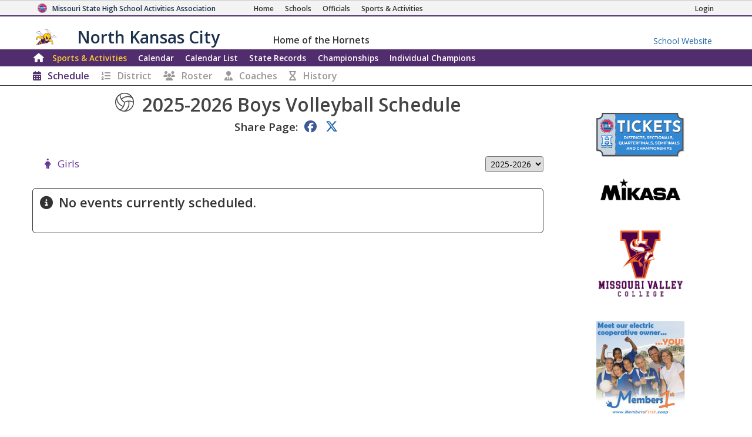

--- FILE ---
content_type: text/html; charset=utf-8
request_url: https://www.mshsaa.org/MySchool/Schedule.aspx?s=142&alg=56
body_size: 10973
content:


<!DOCTYPE html>
<html lang="en">
<head><meta charset="utf-8" /><meta name="viewport" content="width=device-width, initial-scale=1" /><meta id="ctl00_metaDesc" name="description" content="North Kansas City High School Boys Volleyball Schedule" /><meta name="keywords" content="missouri activities, high school athletics, high school, missouri athletics, missouri high school activities, missouri high school sports" /><meta name="author" content="MSHSAA" />

    <!-- I'm not sure I want to use this.  Each page has different titles and descriptions -->
    <meta id="ctl00_metaOGTitle" property="og:title" content="North Kansas City High School Boys Volleyball Schedule" /><meta id="ctl00_metaOGDescription" property="og:description" content="North Kansas City High School Boys Volleyball Schedule" /><meta property="og:type" content="website" /><meta property="og:image" itemprop="image primaryImageOfPage" content="https://www.mshsaa.org/resources/mshsaalogo300x300.jpg" /><meta name="robots" content="index, follow" /><meta http-equiv="imagetoolbar" content="no" /><title>
	MSHSAA North Kansas City High School Boys Volleyball Schedule
</title><link rel="icon" href="../favicon.png" type="image/png" />
    
    <!-- BOOTSTRAP 4.6 -->
    <link rel="stylesheet" href="https://cdn.jsdelivr.net/npm/bootstrap@4.6.2/dist/css/bootstrap.min.css" />
    <script src="https://cdn.jsdelivr.net/npm/jquery@3.7.1/dist/jquery.slim.min.js"></script>
    <script src="https://cdn.jsdelivr.net/npm/popper.js@1.16.1/dist/umd/popper.min.js"></script>
    <script src="https://cdn.jsdelivr.net/npm/bootstrap@4.6.2/dist/js/bootstrap.bundle.min.js"></script>

    <script src="https://kit.fontawesome.com/20ff290aeb.js" crossorigin="anonymous"></script>

    <link href="https://fonts.googleapis.com/css?family=Open+Sans:300,400,600,700" rel="stylesheet" type="text/css" />
    
    <!--<link rel="stylesheet" type="text/css" href="../Style/FlatIcons/font/flaticon.css" />-->
    <script type="text/javascript" src="https://www.gstatic.com/charts/loader.js"></script><!-- Google Charts -->
          

    
        <script type="text/javascript">
            window.mshsaa = window.mshsaa || {};
            window.mshsaa.serverVars = {
                errorUrl: '../JS/Service/LogError.aspx',
                rootUrl: '../'
            };
        </script>
    
    
    <!-- InfoLinks -->
    <script type="text/javascript"> var infolinks_pid = 3339059; var infolinks_wsid = 0; </script> <script type="text/javascript" src="//resources.infolinks.com/js/infolinks_main.js"></script>

    <!-- Global site tag (gtag.js) - Google Analytics -->
    <script async src="https://www.googletagmanager.com/gtag/js?id=G-WB0XNW2PZ9"></script>
    <script>
        window.dataLayer = window.dataLayer || [];
        function gtag() { dataLayer.push(arguments); }
        gtag('js', new Date());

        gtag('config', 'G-WB0XNW2PZ9');
    </script>

<link rel="stylesheet" type="text/css" media="all" href="../style/bundle.min.css?scv=1.0.9518.15618" />

<link rel="stylesheet" type="text/css" media="print" href="../style/printbundle.min.css?scv=1.0.9518.15618" />
<script type="text/javascript" src="../js/bundle.min.js?scv=1.0.9518.15618"></script></head>

<body class="responsive myschool">
    

    
    <form method="post" action="./Schedule.aspx?s=142&amp;alg=56" id="aspnetForm">
<div class="aspNetHidden">
<input type="hidden" name="__EVENTTARGET" id="__EVENTTARGET" value="" />
<input type="hidden" name="__EVENTARGUMENT" id="__EVENTARGUMENT" value="" />
<input type="hidden" name="__LASTFOCUS" id="__LASTFOCUS" value="" />
<input type="hidden" name="__VIEWSTATE" id="__VIEWSTATE" value="nwriODTq0x/m3j9UEfAXhqpFMRpr4SXVTDO/2mNcGQh+V117yyI06IFgh+89ksFdIjDVJTW1KGAgixDV/NpdgwTBGIz+C4ePyxpUhNV5rtT9A3fpiTWgri2lTIC6oKD6rPmDTHpB+XRIeI766DmMtlUp0pzdOc5lBKFv2uU/wkJceAP9gjFBPkbIMZ392x/8ZBQVgIs+oySNcYEBXCsfusuS/t/fXF7DooZUGFtKWSOacQ8EfAwIcJdLXtC1b7GutD8hy1npQEV6YkImGqLK3A0OVj0mh7UHyWCJZF6eArALr7O2RgRpu6vFXaPq6f/Wh95wEslNaQaX/CRagTUlpHDVKWYFZQsrBXSNd5OpMatV3eIREDVrWKIoNE4hZveDdkE695cZ8MZl4ZwnyyZcz01N14kn/G3JtDpwaJFsaz+3BsJxYTTjrmV4/Y51e3jy2aVtY9Jd/31bUVimk+XdLI43eS8arFrWudGbetj8OfYtYlXhOqygFkw51BZzHWRAUPo/oC/xAXvh2Ye9K0DoPjIDPnpFQ5ZCAytwqBk9wYuhndcpRZaz1RpPdyav4lkeV49eUmV10V79hK+PSO/OOS8/nLg=" />
</div>

<script type="text/javascript">
//<![CDATA[
var theForm = document.forms['aspnetForm'];
if (!theForm) {
    theForm = document.aspnetForm;
}
function __doPostBack(eventTarget, eventArgument) {
    if (!theForm.onsubmit || (theForm.onsubmit() != false)) {
        theForm.__EVENTTARGET.value = eventTarget;
        theForm.__EVENTARGUMENT.value = eventArgument;
        theForm.submit();
    }
}
//]]>
</script>


<div class="aspNetHidden">

	<input type="hidden" name="__VIEWSTATEGENERATOR" id="__VIEWSTATEGENERATOR" value="E2B0B915" />
	<input type="hidden" name="__VIEWSTATEENCRYPTED" id="__VIEWSTATEENCRYPTED" value="" />
	<input type="hidden" name="__EVENTVALIDATION" id="__EVENTVALIDATION" value="VtnlPrkAEo4xXcoRtPimaZXubWfCKDZzT1cCcbFv9p50rA9lNzgyOcGRrObYSluBvDXlxyNtEdVd3VHoK1WIMQ/cqdhIIB1kjSyDvZLNCgDgrk9ydOASuFF+u02KPtChRcz19+IgNKjzF96/xjmzM6Brsab2Cpjb4o1zxBCvqWQap3LzxrBAbz7JnAbkzRXt5OxXcieaWAPBiJHVEGK7tJS2gOu8l7gA17gGcTgYbGiM9zIW" />
</div>
        

<header>
    <style type="text/css">        
        .responsive.myschool div.myschool #MySchoolMSHSAA { border-bottom: 2px solid #512D6D; }
 .responsive header nav.main { border: 1px solid #512D6D;
 }  .responsive header nav.main div.navbar-dark { background-color: #512D6D;
 }  .responsive header nav.main div.navbar li.current a:not(:hover), .responsive header nav.subnavigation li.current a:not(:hover) { color: #FFCD34;}
.responsive header nav.main div.navbar a:hover, .responsive header nav.subnavigation li a:hover { color: #512D6D; background-color: #FFCD34; }
 footer, .responsive header nav.main { background-color: #512D6D;} 
ul.myschoolnav li.level.current:not(:hover), .responsive.myschool ul.tabs-nav li.tabs-selected a:not(:hover) { background-color: #512D6D; color: #FFCD34; } 
ul.myschoolnav li.level:hover, .responsive.myschool ul.tabs-nav li:not(.subcontrol) a:hover { background-color: #512D6D; color: #FFCD34; } 
 .responsive header nav.smallsubnavigation div.links a.currentpage, .responsive header nav.smallsubnavigation div.links a:hover { color: #512D6D!important; } 
 .responsive.myschool .recordBook nav h1.fs_header { background-color: #512D6D;} 
.bg-school-dark { background-color: #512D6D; color: white;}
    </style>

    <div class="myschool">
        <div id="MSHSAA_Name">
            <div id="MySchoolMSHSAA" class="container-fluid">
                <div class="row">
                    <div class="topname">
                        <img class="u-logo mshsaa-logo" src='/Resources/MSHSAALogo48x48.png' alt="MSHSAA Logo" />
                        <a id="Name" class="u-url" href='../'>                            
                            <span class="mshsaa-name d-none d-lg-inline">Missouri State High School Activities Association</span>
                            <span class="mshsaa-name d-inline d-lg-none">MSHSAA</span>
                            <span class="mshsaa-name test">MSHSAA Test Site</span>
                        </a>
                        <span class="links">
                            <a href="../" aria-label="Home Page"><i class="fas fa-home d-inline d-sm-none"></i><span class="d-none d-sm-inline">Home</span></a>
                            <a href="../Schools/"><i class="fas fa-school d-inline d-sm-none"></i><span class="d-none d-sm-inline">Schools</span></a>
                            <a href="../CMSPages/Become-an-Official.aspx"><i class="fas fa-whistle d-inline d-sm-none"></i><span class="d-none d-sm-inline">Officials</span></a>
                            <a href="../Activities/"><i class="fas fa-basketball-ball d-inline d-sm-none"></i><span class="d-none d-sm-inline">Sports & Activities</span></a>
                        
                        </span>
                        <span class="loginlink d-none d-md-inline">
                            <a href="/MyAccount/Login.aspx?returnurl=https://www.mshsaa.org/MySchool/Schedule.aspx?s=142&alg=56" id="ctl00_SchoolHeader_aLogin" class=""><i class="fas fa-sign-in d-inline d-sm-none"></i><span class="d-none d-sm-inline">Login</span></a>
                            
                            
                        </span>
                    </div>
                </div>
            </div>
            <div id="School_Name" class="container-fluid">
                <div class="row">
                    <div class="topname">
                        <a href='./?s=142' class="schoolname">
                            <img src="https://www.mshsaa.org/Resources/UploadedFiles/Logos/North_Kansas_City_High_SchoolBoys634229853897242239-100x100.jpg" id="ctl00_SchoolHeader_imgSchoolLogo" alt="School Logo" class="mshsaa-logo" />
                            <span class="mshsaa-name d-none d-md-inline">North Kansas City</span>
                            <span class="mshsaa-name d-inline d-md-none">North Kansas City</span>

                            <span class="tiny bigIndent d-none d-md-inline">
                                <span class="tiny ">
                                    <span class="d-none d-lg-inline">Home of the </span>
                                    Hornets</span>
                            </span>
                        </a>

                        <a href="https://www.nkcschools.org/NKC" id="ctl00_SchoolHeader_aMySchoolWebsite" class="myschoolwebsite d-none d-md-inline" target="_blank">
                            <span class="d-none d-md-inline">School Website</span>
                            <i class="fas fa-school d-inline d-md-none"></i>
                        </a>
                    </div>
            
                </div>
            </div>
        </div>
    
        <nav id="ctl00_SchoolHeader_navMain" class="main">        
            <div class="navbar ">
                <div class="navbar-expand-md navbar-dark" style="width:100%;">

                    <button class="navbar-toggler" type="button" data-toggle="collapse" data-target="#MainLinks" aria-controls="MainLinks" aria-expanded="false" aria-label="Toggle navigation">
                        <i class="far fa-bars"></i> Menu
                    </button>
                
                    <div class="collapse navbar-collapse" id="MainLinks">                    
                        <ul class="navbar-nav mr-auto" style="width: 100%;">
                            <li id="ctl00_SchoolHeader_aHome" class="nav-item"><a class="iconOnly" style="padding: 0 0 0 .25em" href='./?s=142'><i class="d-none d-md-inline fas fa-home large"></i><span class="d-inline d-md-none">Home</span></a></li>                            
                            
                            <li id="ctl00_SchoolHeader_aActivities" class="nav-item current"><a href='Schedule.aspx?s=142'>Sports & Activities</a></li>
                            <li id="ctl00_SchoolHeader_aCalendar" class="nav-item"><a href='Calendar.aspx?s=142'>Calendar</a></li>
                            <li id="ctl00_SchoolHeader_aCalendarList" class="nav-item"><a href='CalendarList.aspx?s=142'>Calendar List</a></li>
                            <li id="ctl00_SchoolHeader_aStateRecords" class="nav-item"><a href='SchoolStateRecords.aspx?s=142' class=''><span class="d-none d-lg-inline">State </span>Records</a></li>
                            <li id="ctl00_SchoolHeader_aChampionships" class="nav-item"><a href='SchoolChampionships.aspx?s=142' class=''>Championships</a></li>
                            <li id="ctl00_SchoolHeader_aIndividualChampions" class="nav-item"><a href='SchoolIndividualChampions.aspx?s=142' class='nav-item'><span class="d-lg-none">Ind.</span><span class="d-none d-lg-inline">Individual</span> Champions</a></li>
                        </ul>
                    
                        <ul class="pull-right">
                            
                        </ul>
                    </div>
                </div>
  
            </div>
        </nav>

        <div id="ctl00_SchoolHeader_ActivityInstanceNavigation">
            <nav class="smallsubnavigation"> 
                <div class="links ">
                    <a href="/MySchool/Schedule.aspx?s=142&alg=56" id="ctl00_SchoolHeader_aSchedule" class="currentpage"><i class="fas fa-calendar-alt"></i><span class="d-none d-md-inline">Schedule</span></a>
                    <a href="/MySchool/DistrictStandings.aspx?s=142&alg=56" id="ctl00_SchoolHeader_aDistrictStandings"><i class="fas fa-list-ol"></i><span class="d-none d-md-inline">District</span></a>
                    <a href="/MySchool/Rosters.aspx?s=142&alg=56" id="ctl00_SchoolHeader_aRoster"><i class="fas fa-users"></i><span class="d-none d-md-inline">Roster</span></a>
                    <a href="/MySchool/Coaches.aspx?s=142&alg=56" id="ctl00_SchoolHeader_aCoaches"><i class="fas fa-user-tie"></i><span class="d-none d-md-inline">Coaches</span></a>
                    <a href="/MySchool/ActivityHistory.aspx?s=142&alg=56" id="ctl00_SchoolHeader_aHistory"><i class="fas fa-hourglass"></i><span class="d-none d-md-inline">History</span></a>
                    
                    
                </div>
            </nav>               
        </div>                

    </div>        

</header>

<h1 class="fs_noborder printOnly center"><span class="xxl">North Kansas City High School</span></h1>

        <main class="row">
            <article id="ctl00_MainContent" class="col-12 col-sm-10 col-lg-9">
                <input type="submit" name="ctl00$btnNologoutOnEnter" value="No Logout" id="ctl00_btnNologoutOnEnter" tabindex="-1" class="hide" />
                
                
                   

    <div class="formsharp">

        

        
        <div id="ActivityInstanceSelection" data-tabsnav="container" class="hide"> <br /> 
            <script>
                function InitializePage() {
                    var hsActivityCount = $("#Activities a[data-level=1]").length;
                    var fallCount = $("#Activities a[data-level=1][data-season=1]").length;
                    var winterCount = $("#Activities a[data-level=1][data-season=2]").length;
                    var springCount = $("#Activities a[data-level=1][data-season=3]").length;
                    var emergingCount = $("#Activities a[data-level=1][data-season=4]").length;
                    var activityCount = $("#Activities a[data-level=1][data-season=0]").length;
                    var jhActivityCount = $("#Activities a[data-level=2]").length;

                    var showAllSeasons = hsActivityCount >= 7;
                    $("#liFall").addClassWhenTrue("hide", !showAllSeasons || fallCount == 0);
                    $("#liWinter").addClassWhenTrue("hide", !showAllSeasons || winterCount == 0);
                    $("#liSpring").addClassWhenTrue("hide", !showAllSeasons || springCount == 0);
                    $("#liActivities").addClassWhenTrue("hide", !showAllSeasons || hsActivityCount == 0);
                    $("#liEmerging").addClassWhenTrue("hide", !showAllSeasons || emergingCount == 0);
                    $("#liHighSchool").addClassWhenTrue("hide", showAllSeasons || hsActivityCount == 0);
                    $("#liJuniorHigh").addClassWhenTrue("hide", jhActivityCount == 0);

                    var today = new Date();
                    var month = today.getMonth() + 1;
                    var dayOfMonth = today.getDate();
                    var currentSeason = month > 6 && month < 12 ? 1
                        : month == 12 || month <= 2 || (month == 3 && dayOfMonth <= 15) ? 2
                            : 3;

                    console.log(currentSeason, $("#liFall").hasClass("hide"));
                    if (currentSeason == 1 && !$("#liFall").hasClass("hide"))
                        $("#liFall a").click();
                    else if (currentSeason == 2 && !$("#liWinter").hasClass("hide"))
                        $("#liWinter a").click();
                    else if (currentSeason == 3 && !$("#liSpring").hasClass("hide"))
                        $("#liSpring a").click();
                    else if (hsActivityCount > 0)
                        $("#liHighSchool a").click();
                    else if (jhActivityCount > 0)
                        $("#liJuniorHigh a").click();

                    $("#Tabs").addClassWhenTrue("hide", hsActivityCount == 0 && jhActivityCount == 0);
                    $("#NonMember").addClassWhenTrue("hide", hsActivityCount > 0 || jhActivityCount > 0);
                }

                function FilterActivities(a) {
                    $("#Tabs li").removeClass("current");
                    a.closest("li").addClass("current");

                    var season = a.data("season");
                    var level = a.data("level");

                    $("#Activities a").addClass("hide");

                    if (season == -1)
                        $("#Activities a[data-level=" + level + "]").removeClass("hide");
                    else if (season == 0)
                        $("#Activities a[data-level=" + level + "][data-season=0]").removeClass("hide");
                    else
                        $("#Activities a[data-level=" + level + "][data-season=" + season + "]").removeClass("hide");
                }

                $(function () {
                    $("#Tabs a[data-season]").on("click", function () { FilterActivities($(this)); });

                    InitializePage();

                    //$("a[data-season]:visible:first").click();
                });
            </script>
            <br />

            <div id="NonMember" class="fs_item fs_panel fs_panel_alert hide">
                <h1 class="fs_headeronly fs_header far fa-times">This School is no longer a MSHSAA Member School.</h1>
            </div>

            <div class="shared_schedule">
                <ul id="Tabs" data-tabsnav="links" class="myschoolnav border-bottom smallerOnMobile">
                    <li id="liFall" class="level hide"><a data-season="1" data-level="1">Fall</a></li>
                    <li id="liWinter" class="level hide"><a data-season="2" data-level="1">Winter</a></li>
                    <li id="liSpring" class="level hide"><a data-season="3" data-level="1">Spring</a></li>
                    <li id="liActivities" class="level hide"><a data-season="0" data-level="1">Activities</a></li>
                    <li id="liEmerging" class="level hide"><a data-season="4" data-level="1">Emerging</a></li>
                    <li id="liHighSchool" class="level hide"><a data-season="-1" data-level="1">High School</a></li>
                    <li id="liJuniorHigh" class="level hide"><a data-season="-1" data-level="2"><span class="d-none d-md-inline">Junior High</span><span class="d-md-none">JH</span></a></li>
                </ul>
            </div>
            <div id="Activities" class="iconBlocks">
                
            </div>
    
        </div>
            


        <script>
            function ShowGames() {
                var currentLevelOfPlay = $("#LevelsOfPlay li.current").data("level");
                var rows = $("table.schedule tbody tr");
                var currentRows = $("table.schedule tr[data-level=" + currentLevelOfPlay + "]");

                rows.addClass("hide");
                currentRows.removeClass("hide");

                var records = $("li.seasonrecords span[data-level]");
                records.addClass("hide");
                records.filter("[data-level=" + currentLevelOfPlay + "]").removeClass("hide");    
            }

            function AlignColumns() {
                var isSortable= $("table.schedule").hasClass("sortable");
                var ths = $("table.schedule thead th");
                var tds = $("table.schedule tbody tr:first td");

                //ths.removeAttr("min-width").removeAttr("width");
                //tds.removeAttr("min-width").removeAttr("width");

                $("table.schedule tbody tr").removeClass("hide");

                // Removed this on 11/12/2020
                //for (var i = ths.length - 1; i >= 0; i--) {
                //    if (i != 1)
                //    {
                //        var width = ths.eq(i).width() > tds.eq(i).width() ? ths.eq(i).width() : tds.eq(i).width();
                //        tds.eq(i).width(width).css("min-width", width);
                //        ths.eq(i).width(width).css("min-width", width);
                //    }
                //}

                ShowGames();
                //ths.eq(1).width(tds.eq(1).width());
            }

            function ShowActivitySelection() {
                $("#ActivityInstance").slideUp();
                $("#ActivityInstanceSelection").hide().removeClass("hide").slideDown();
                $("#ActivityInstanceSelection ul li:first a").click();
            }

            $(function () {

                var isSelected = window.location.href.toLowerCase().indexOf("alg=") > 0;
                if (isSelected) {
                    $("#ActivityInstance").removeClass("hide");
                    AlignColumns();

                    $(":asp(rblLevelsOfPlay)").on("change", function () { ShowGames(); });
                    $("#LevelsOfPlay li.level").on("click", function () { $("#LevelsOfPlay li").removeClass("current"); $(this).addClass("current"); ShowGames(); });
                }
                else {
                    $("#ActivityInstanceSelection").removeClass("hide");

                    var hasTabs = $(":asp(LevelTabs)").length > 0;
                    if (!hasTabs) {
                        $("[data-tabsnav=section]").removeClass("hide");
                    }
                }

                ShowGames();
            
            });
        </script>                

        <div id="ActivityInstance" class="hide">
                        
            
            <h2 class="border-0 center multiline">
                <span class="d-block">
                    <span class="d-none d-md-inline">
                        <span class="tiny gray d-block center"><span class="tiny"></span></span>
                        <i class="flaticon flaticon-volleyball"></i>
                        2025-2026 
                    </span>
                    Boys Volleyball 
                    <span class="d-none d-md-inline">Schedule</span>
                </span>

                <span id="ctl00_contentMain_lblClassAndDistrictAssignment" class="d-block tiny"></span>
                <span class="tiny"></span>
            </h2>
            <nav data-type="share" class="share xl">
                <span>
                    <label>Share Page:</label>
                    <a class="fab fa-facebook"><span class="sr-only">Share to Facebook</span></a>
                    <a class="fab fa-x-twitter" data-twitter=''><span class="sr-only">Share to Twitter</span></a>
                </span>                    
            </nav>
                
            <br />
            
            
            
            <div class="shared_schedule">
                
                <ul id="LevelsOfPlay" class="myschoolnav">
                    
                    <li class="otherinstance noprint">
                        <span class="d-none d-md-inline"><a href="/MySchool/Schedule.aspx?s=142&alg=57" id="ctl00_contentMain_aOtherInstance" class="fas fa_link fa-female">Girls</a></span>
                    </li>
                    
                    <li class="seasonrecords">                        
                        

                        <span class="xsmall">
                            <select name="ctl00$contentMain$drpYear" onchange="javascript:setTimeout(&#39;__doPostBack(\&#39;ctl00$contentMain$drpYear\&#39;,\&#39;\&#39;)&#39;, 0)" id="ctl00_contentMain_drpYear">
	<option value="2026">2026-2027</option>
	<option selected="selected" value="2025">2025-2026</option>
	<option value="2024">2024-2025</option>
	<option value="2023">2023-2024</option>

</select>
                        </span>
                    </li>
                </ul>    
                

                <br />
                <div class='fs_item fs_panel fs_panel_info'>
<h1 class='fs_headeronly fs_header far fa-info-circle'>No events currently scheduled.</h1>
</div>

                
            </div>

        </div>

        
    </div>

                                
            </article>
            <aside id="ctl00_MainAside" class="col-0 col-sm-2 col-lg-3 sidebar noprint">
                

<div class="sidebar-sponsors">
    <strong class="d-block hide" style="width: 100%">Sponsored By</strong>

    
            <a href='https://www.mshsaa.org/Activities/Tickets.aspx' target="_blank" class="sponsor" title='Digital Tickets'>
                <img alt='Digital Tickets' src='https://www.mshsaa.org/resources/sponsors/Ticket Icon-01.png' width="150" />
            </a>
        
            <a href='https://mikasasports.com/' target="_blank" class="sponsor" title='Mikasa'>
                <img alt='Mikasa' src='https://www.mshsaa.org/resources/sponsors/MIKASA.jpg' width="150" />
            </a>
        
            <a href='https://www.moval.edu/' target="_blank" class="sponsor" title='Missouri Valley College'>
                <img alt='Missouri Valley College' src='https://www.mshsaa.org/resources/sponsors/MVCLogos_Pyramid-Color.png' width="150" />
            </a>
        
            <a href='https://www.membersfirst.coop/' target="_blank" class="sponsor" title='Members 1st'>
                <img alt='Members 1st' src='https://www.mshsaa.org/resources/sponsors/membersfirst.jpg' width="150" />
            </a>
        
            <a href='https://www.missouri988.org' target="_blank" class="sponsor" title='988'>
                <img alt='988' src='https://www.mshsaa.org/resources/sponsors/988 Logo_Stacked_CMYK_White-01 (1).jpg' width="150" />
            </a>
        
            <a href='https://www.mshp.dps.missouri.gov/MSHPWeb/Courage2ReportMO/index.html' target="_blank" class="sponsor" title='MSHP C2R'>
                <img alt='MSHP C2R' src='https://www.mshsaa.org/resources/sponsors/C2R_Logo.png' width="150" />
            </a>
        
            <a href='https://www.visitcape.com/' target="_blank" class="sponsor" title='Cape Girardeau Convention and Visitors Bureau'>
                <img alt='Cape Girardeau Convention and Visitors Bureau' src='https://www.mshsaa.org/resources/sponsors/CapeCVB Logo.jpg' width="150" />
            </a>
        
            <a href='https://www.hometown.com/book-a-demo?utm_campaign=Q226_MHSAA&utm_content=Logo&utm_medium=LP&utm_source=MHSAA&utm_term=Partnership' target="_blank" class="sponsor" title='Hometown Ticketing'>
                <img alt='Hometown Ticketing' src='https://www.mshsaa.org/resources/sponsors/Hometown Logo-updated 12-9-25.png' width="150" />
            </a>
        
</div>
            </aside>
        </main>

        <footer id="ctl00_SchoolFooter_footerMain" class="container-fluid" style="background-color:#512D6D;">
    
    <div class="footerContent">

        <div class=" d-none d-sm-block">
            <div class="row footerLinks">
                <div class="d-none d-lg-block col-4">                
                    <ul>
                        <li><a class="far fa_link fa-book" target="_blank" href="https://www.mshsaa.org/resources/pdf/Official%20Handbook.pdf">MSHSAA Handbook</a></li>
                        <li><a class="far fa_link fa-file-pdf" href="https://www.mshsaa.org/resources/SportsMedicine/MSHSAA-PPE-MH-SSMB.pdf">Pre-Participation Physical Form</a></li>
                        <li><a class="far fa_link fa-file-pdf" href="https://www.mshsaa.org/resources/SportsMedicine/MSHSAA-AnDoc-ALL.pdf">Pre-Participation Annual Requirements</a></li>
                        <li><a class="far fa_link fa-user" href="https://www.mshsaa.org/CMSPages/Become-an-Official.aspx">Become a MSHSAA Official</a></li>
                    </ul>
                </div>
                <div class="col-12 col-sm-6 col-lg-4">                
                    <ul>
                        
                                <li><a class='flaticon flaticon-baseball' href='/MySchool/Schedule.aspx?s=142&alg=3'>HS Baseball - Spring Season</a></li>
                            
                                <li><a class='flaticon flaticon-basketball' href='/MySchool/Schedule.aspx?s=142&alg=5'>HS Basketball - Boys</a></li>
                            
                                <li><a class='flaticon flaticon-basketball' href='/MySchool/Schedule.aspx?s=142&alg=6'>HS Basketball - Girls</a></li>
                            
                                <li><a class='flaticon flaticon-cheerleading' href='/MySchool/Schedule.aspx?s=142&alg=9'>HS Sideline Cheerleading</a></li>
                            
                                <li><a class='flaticon flaticon-chess' href='/MySchool/Schedule.aspx?s=142&alg=75'>HS Chess</a></li>
                            
                                <li><a class='flaticon flaticon-crosscountry' href='/MySchool/Schedule.aspx?s=142&alg=11'>HS Cross Country - Boys</a></li>
                            
                                <li><a class='flaticon flaticon-crosscountry' href='/MySchool/Schedule.aspx?s=142&alg=12'>HS Cross Country - Girls</a></li>
                            
                                <li><a class='flaticon flaticon-dancepom' href='/MySchool/Schedule.aspx?s=142&alg=31'>HS Dance/Pom Team</a></li>
                            
                                <li><a class='flaticon flaticon-esports' href='/MySchool/Schedule.aspx?s=142&alg=81'>HS Esports</a></li>
                            
                                <li><a class='flaticon flaticon-flagfootball' href='/MySchool/Schedule.aspx?s=142&alg=91'>HS Flag Football - Girls</a></li>
                            
                                <li><a class='flaticon flaticon-football' href='/MySchool/Schedule.aspx?s=142&alg=19'>HS Football - 11 Man</a></li>
                            
                                <li><a class='flaticon flaticon-golf' href='/MySchool/Schedule.aspx?s=142&alg=23'>HS Golf - Boys</a></li>
                            
                                <li><a class='flaticon flaticon-golf' href='/MySchool/Schedule.aspx?s=142&alg=24'>HS Golf - Girls</a></li>
                            
                                <li><a class='flaticon flaticon-music' href='/MySchool/Schedule.aspx?s=142&alg=29'>HS Music Activities</a></li>
                            
                                <li><a class='flaticon flaticon-scholarbowl' href='/MySchool/Schedule.aspx?s=142&alg=1'>HS Scholar Bowl</a></li>
                            
                                <li><a class='flaticon flaticon-soccer' href='/MySchool/Schedule.aspx?s=142&alg=33'>HS Soccer - Boys</a></li>
                            
                                <li><a class='flaticon flaticon-soccer' href='/MySchool/Schedule.aspx?s=142&alg=34'>HS Soccer - Girls</a></li>
                            
                                <li><a class='flaticon flaticon-softball' href='/MySchool/Schedule.aspx?s=142&alg=38'>HS Softball - Fall Season</a></li>
                            
                                <li><a class='flaticon flaticon-speechanddebate' href='/MySchool/Schedule.aspx?s=142&alg=41'>HS Speech and Debate</a></li>
                            
                                <li><a class='flaticon flaticon-swimminganddiving' href='/MySchool/Schedule.aspx?s=142&alg=44'>HS Swimming and Diving - Boys</a></li>
                            
                                <li><a class='flaticon flaticon-swimminganddiving' href='/MySchool/Schedule.aspx?s=142&alg=45'>HS Swimming and Diving - Girls</a></li>
                            
                                <li><a class='flaticon flaticon-tennis' href='/MySchool/Schedule.aspx?s=142&alg=48'>HS Tennis - Boys</a></li>
                                                
                    </ul>
                </div>            
                <div class="col-12 col-sm-6  col-lg-4">                
                    <ul>
                        
                                <li><a class='flaticon flaticon-tennis' href='/MySchool/Schedule.aspx?s=142&alg=49'>HS Tennis - Girls</a></li>
                            
                                <li><a class='flaticon flaticon-theatre' href='/MySchool/Schedule.aspx?s=142&alg=89'>HS Theatre</a></li>
                            
                                <li><a class='flaticon flaticon-trackandfield' href='/MySchool/Schedule.aspx?s=142&alg=52'>HS Track and Field - Boys</a></li>
                            
                                <li><a class='flaticon flaticon-trackandfield' href='/MySchool/Schedule.aspx?s=142&alg=53'>HS Track and Field - Girls</a></li>
                            
                                <li><a class='flaticon flaticon-volleyball' href='/MySchool/Schedule.aspx?s=142&alg=56'>HS Volleyball - Boys</a></li>
                            
                                <li><a class='flaticon flaticon-volleyball' href='/MySchool/Schedule.aspx?s=142&alg=57'>HS Volleyball - Girls</a></li>
                            
                                <li><a class='flaticon flaticon-wrestling' href='/MySchool/Schedule.aspx?s=142&alg=64'>HS Wrestling - Boys</a></li>
                            
                                <li><a class='flaticon flaticon-wrestling' href='/MySchool/Schedule.aspx?s=142&alg=79'>HS Wrestling - Girls</a></li>
                            
                                <li><a class='flaticon flaticon-basketball' href='/MySchool/Schedule.aspx?s=142&alg=7'>JH Basketball - Boys</a></li>
                            
                                <li><a class='flaticon flaticon-basketball' href='/MySchool/Schedule.aspx?s=142&alg=8'>JH Basketball - Girls</a></li>
                            
                                <li><a class='flaticon flaticon-cheerleading' href='/MySchool/Schedule.aspx?s=142&alg=10'>JH Sideline Cheerleading</a></li>
                            
                                <li><a class='flaticon flaticon-crosscountry' href='/MySchool/Schedule.aspx?s=142&alg=13'>JH Cross Country - Boys</a></li>
                            
                                <li><a class='flaticon flaticon-crosscountry' href='/MySchool/Schedule.aspx?s=142&alg=14'>JH Cross Country - Girls</a></li>
                            
                                <li><a class='flaticon flaticon-football' href='/MySchool/Schedule.aspx?s=142&alg=20'>JH Football - 11 Man</a></li>
                            
                                <li><a class='flaticon flaticon-music' href='/MySchool/Schedule.aspx?s=142&alg=30'>JH Music Activities</a></li>
                            
                                <li><a class='flaticon flaticon-speechanddebate' href='/MySchool/Schedule.aspx?s=142&alg=43'>JH Speech and Debate</a></li>
                            
                                <li><a class='flaticon flaticon-swimminganddiving' href='/MySchool/Schedule.aspx?s=142&alg=46'>JH Swimming and Diving - Boys</a></li>
                            
                                <li><a class='flaticon flaticon-swimminganddiving' href='/MySchool/Schedule.aspx?s=142&alg=47'>JH Swimming and Diving - Girls</a></li>
                            
                                <li><a class='flaticon flaticon-trackandfield' href='/MySchool/Schedule.aspx?s=142&alg=54'>JH Track and Field - Boys</a></li>
                            
                                <li><a class='flaticon flaticon-trackandfield' href='/MySchool/Schedule.aspx?s=142&alg=55'>JH Track and Field - Girls</a></li>
                            
                                <li><a class='flaticon flaticon-volleyball' href='/MySchool/Schedule.aspx?s=142&alg=59'>JH Volleyball - Girls</a></li>
                            
                                <li><a class='flaticon flaticon-wrestling' href='/MySchool/Schedule.aspx?s=142&alg=65'>JH Wrestling - Boys</a></li>
                            
                                <li><a class='flaticon flaticon-wrestling' href='/MySchool/Schedule.aspx?s=142&alg=80'>JH Wrestling - Girls</a></li>
                                                
                    </ul>
                </div>    
            </div>
        </div>

        <div data-responsiveElement="contentBlock">
            <h4 class="hide">
                Missouri State High School Activities Association
            </h4>
        
            <div class="promotion">
                The MSHSAA promotes the value of participation, sportsmanship, team play, and personal excellence
                to develop citizens who make positive contributions to their community and support the democratic 
                principles of our state and nation.
            </div>

            <ul class="address hide">
                <li class="addr-item">
                    1 N. Keene Street, Columbia, MO 65201-6645  
                </li>
                <li class="addr-item last">
                    P.O. Box 1328, Columbia, MO 65205-1328
                </li>            
            </ul>
            
            <ul class="d-none d-md-block">
                <li><a class="far fa_link fa-envelope small" href="mailto:email@mshsaa.org">email@mshsaa.org</a></li>
                <li>(573) 875-4880 (Office)</li>
                <li><a href="../About/Contact.aspx">MSHSAA Contact Information</a></li>
            </ul>                      
        

            <ul class="fonts">
                <li class="small">
                    Font generated by <a href="http://www.flaticon.com">flaticon.com</a>. 
                    Under <a href="http://creativecommons.org/licenses/by/3.0/">CC</a>: <a data-file="softball" href="http://www.flaticon.com/authors/yannick">Yannick</a>, <a data-file="scholarbowl" href="http://www.freepik.com">Freepik</a>
                </li>
                <li class="small">
                    Font Awesome by Dave Gandy - <a href="http://fontawesome.io">http://fontawesome.io</a>
                </li>
            </ul>

            <div class="footer-copyright small">
                Copyright &copy; 2026 Missouri State High School Activities Association. All rights reserved.
            </div>

        </div>

    </div>

</footer>


        
    </form>

    <script type="text/javascript">
        
        // Prevent iframe with entire MSHSAA Site from other sites.
        var isLiveShared = window.location.href.toLowerCase().indexOf("mshsaa.org") > 0;
        var isInIFrame = window.parent.length > 0;
        var isInIFrameOnOtherSite = false;
        if (isInIFrame) {
            try {
                isInIFrameOnOtherSite = window.parent.location.href.toString().toLowerCase().indexOf("mshsaa.org") < 0;
            }
            catch (error) {
                if (error.message.toLowerCase().indexOf("cross-origin") > 0)
                    isInIFrameOnOtherSite = true;
            }
        }

        var currHREF = window.location.href.toString().toLowerCase();
        var isValidSharedPage = currHREF.indexOf("/shared/") > 0 || currHREF.indexOf("/officials/") > 0 || currHREF.toLowerCase().indexOf("unsharedpage.aspx") > 0;
        if (isLiveShared && isInIFrameOnOtherSite && !isValidSharedPage)
            window.location.href = "https://www.mshsaa.org/error/unsharedpage.aspx";

        // Set Timeout
          

        mshsaa.serverVars = {
            errorUrl: '../JS/Service/LogError.aspx',
            rootUrl: '../'
        };
    </script>

    <!-- This helps WooRank associate our Facebook and Twitter accounts with our site -->
    <script type="application/ld+json">
      {
        "@context": "http://schema.org",
        "@type": "Organization",
        "name": "Missouri State High School Activities Association",
        "url": "https://www.mshsaa.org",
        "sameAs": [
          "https://www.facebook.com/MSHSAAorg",
          "https://x.com/MSHSAAOrg"
        ]
      }
    </script>
    
</body>
</html>